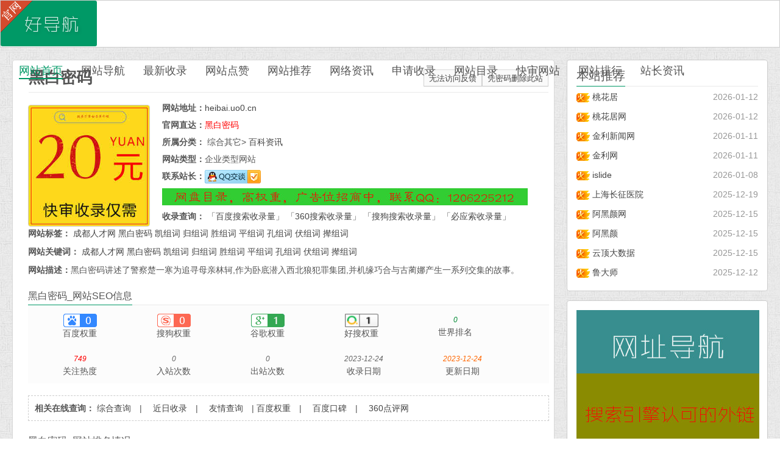

--- FILE ---
content_type: text/html; charset=utf-8
request_url: http://www.odir.cn/showinfo-132-884-0.html
body_size: 11675
content:
<!DOCTYPE HTML>
<html>
<head>
<meta charset="UTF-8">
<meta http-equiv="X-UA-Compatible" content="IE=11,IE=10,IE=9,IE=8">
<meta name="viewport" content="width=device-width, initial-scale=1.0, user-scalable=0, minimum-scale=1.0, maximum-scale=1.0">
<meta name="apple-mobile-web-app-title" content="网站目录_分类目录_网址大全_好导航网">
<meta http-equiv="Cache-Control" content="no-siteapp" />
<meta http-equiv="Cache-Control" content="no-transform" /> 
<link rel="stylesheet" type="text/css" href="http://www.odir.cn/e/extend/zhanzhang.css" />
<link rel="stylesheet" type="text/css" href="http://www.odir.cn/skin/odir/css/common.css" />
<script type="text/javascript" src="http://www.odir.cn/js/ajax.js"></script>
<title>黑白密码_heibai.uo0.cn_百科资讯_好导航</title>
<meta name="keywords" content="黑白密码,凯组词,归组词,胜组词,平组词,孔组词,伏组词,撵组词" />
<meta name="description" content="黑白密码讲述了警察楚一寒为追寻母亲林轲,作为卧底潜入西北狼犯罪集团,并机缘巧合与古蔺娜产生一系列交集的故事。 " />
<link rel="shortcut icon" href="http://www.odir.cn/favicon.ico">
<link rel="apple-touch-icon-precomposed" sizes="144x144" href="/skin/odir/images/icon-144x144.png">
<!--[if lt IE 9]><script src="/skin/odir/js/html5.js"></script><![endif]-->
</head>
<body class="single single-post single-format-standard">
<header class="header">
  <div class="oldsite"> <a href="/" target="_blank"> <img src="/img/old.gif" alt="网站分类目录" > </a> </div>
  <h1 class="logo"><a href="http://www.odir.cn/" title="网站目录">好导航网</a></h1>
  <ul class="nav">
    <li class="active"><a href="http://www.odir.cn/">网站首页</a></li>
    <li class=""><a href="/class/index.html">网站导航</a></li>
    <li class=""><a href="/new/">最新收录</a></li>
    <li class=""><a href="/zan/">网站点赞</a></li>
    <li class=""><a href="/tui/">网站推荐</a></li>
    <li class=""><a href="/listinfo-127-0.html">网络资讯</a></li>
    <li class=""><a href="http://www.odir.cn/zanzhu.html">申请收录</a></li>
    <li class=""><a href="/dir.php">网站目录</a></li>
    <li class=""><a href="/vip/">快审网站</a></li>
    <li class=""><a href="/hot/">网站排行</a></li>
    <li class=""><a href="http://www.odir.cn/news/">站长资讯</a></li>
  </ul>
</header>
<section class="container">
  <div class="content-wrap">
    <div class="content">
      <div id="relsite" class="clearfix">
        <div id="mainbox-left">
          <div id="siteinfo">
            <ul class="nav-tabs jp-nav-tabs">
              <header class="article-header1">
                <h1 class="article-title">
				黑白密码
				<!--<a href="http://heibai.uo0.cn" target="_blank" >黑白密码</a>-->
                                    <small class="pull-right1"><a href="/winston/delbypass/?classid=132&id=884" target="_blank">凭密码删除此站</a></small>
				  <small class="pull-right1"><a href="http://mail.qq.com/cgi-bin/qm_share?t=qm_mailme&email=1980098880@qq.com" target="_blank">无法访问反馈</a> </small></h1>
              </header>
            </ul>
            <div class="blank10"></div>
			<!--删除广告20170809-->
            <div class="clearfix params">
              <div class="blank10"></div>
              <a href="http://heibai.uo0.cn" target="_blank" onClick="clickout(884,132)"> 
			  <img class="imges" src="/img/neirong.jpg" alt="网站截图" width="200" height="200" align="top"> </a>
              <ul class="siteitem">
                <li><strong>网站地址：</strong><a href="https://support.qq.com/products/link-jump?jump=http://heibai.uo0.cn" target="_blank">heibai.uo0.cn</a></li>
				<li><strong>官网直达：</strong><a href="https://support.qq.com/products/link-jump?jump=http://heibai.uo0.cn" target="_blank"><font color="red">黑白密码</font></a></li>
                <li><strong>所属分类：</strong> 综合其它> <a href="http://www.odir.cn/listinfo-132-0.html " title="查看百科资讯中的全部文章" rel="category tag"> 百科资讯 </a> </li>
                <li><strong>网站类型：</strong>企业类型网站</li>
                <li><strong>联系站长：</strong><a href="http://wpa.qq.com/msgrd?V=3&uin=123456&Site=好导航&Menu=yes"><img src="http://www.odir.cn/images/qq.png"></a> </li>
				<li><a href="http://www.odir.cn/"><img src="http://www.odir.cn/img/60028.jpg" alt="广告位" width="600" height="28" /></a>
                <li><strong></strong> <strong>收录查询：</strong> 
				<a href="http://www.baidu.com/s?wd=site:heibai.uo0.cn" rel="nofollow" target=_blank onMouseOver="self.status='{#$web.web_name#}';return true;"> 「百度搜索收录量」</a> 
				<a href="http://www.so.com/s?q=site:heibai.uo0.cn" rel="nofollow" target=_blank onMouseOver="self.status='{#$web.web_name#}';return true;">「360搜索收录量」</a> 
				<a href="http://www.sogou.com/web?query=site:heibai.uo0.cn" rel="nofollow" target=_blank onMouseOver="self.status='{#$web.web_name#}';return true;">「搜狗搜索收录量」</a> 
				<a href="http://cn.bing.com/search?q=site:heibai.uo0.cn" rel="nofollow" target=_blank onMouseOver="self.status='{#$web.web_name#}';return true;">「必应索收录量」</a>
				</li>
              </ul>
              <p><strong>网站标签：</strong>
                                <span><a href="/tags-成都人才网-0.html">成都人才网</a></span>
                                <span><a href="/tags-黑白密码-0.html">黑白密码</a></span>
                                <span><a href="/tags-凯组词-0.html">凯组词</a></span>
                                <span><a href="/tags-归组词-0.html">归组词</a></span>
                                <span><a href="/tags-胜组词-0.html">胜组词</a></span>
                                <span><a href="/tags-平组词-0.html">平组词</a></span>
                                <span><a href="/tags-孔组词-0.html">孔组词</a></span>
                                <span><a href="/tags-伏组词-0.html">伏组词</a></span>
                                <span><a href="/tags-撵组词-0.html">撵组词</a></span>
                              </p>
              <p><strong>网站关键词：</strong>
                                <span><a href="https://support.qq.com/products/link-jump?jump=http://heibai.uo0.cn" target="_blank">成都人才网</a></span>
                                <span><a href="https://support.qq.com/products/link-jump?jump=http://heibai.uo0.cn" target="_blank">黑白密码</a></span>
                                <span><a href="https://support.qq.com/products/link-jump?jump=http://heibai.uo0.cn" target="_blank">凯组词</a></span>
                                <span><a href="https://support.qq.com/products/link-jump?jump=http://heibai.uo0.cn" target="_blank">归组词</a></span>
                                <span><a href="https://support.qq.com/products/link-jump?jump=http://heibai.uo0.cn" target="_blank">胜组词</a></span>
                                <span><a href="https://support.qq.com/products/link-jump?jump=http://heibai.uo0.cn" target="_blank">平组词</a></span>
                                <span><a href="https://support.qq.com/products/link-jump?jump=http://heibai.uo0.cn" target="_blank">孔组词</a></span>
                                <span><a href="https://support.qq.com/products/link-jump?jump=http://heibai.uo0.cn" target="_blank">伏组词</a></span>
                                <span><a href="https://support.qq.com/products/link-jump?jump=http://heibai.uo0.cn" target="_blank">撵组词</a></span>
                              </p>
              <p><strong>网站描述：</strong>黑白密码讲述了警察楚一寒为追寻母亲林轲,作为卧底潜入西北狼犯罪集团,并机缘巧合与古蔺娜产生一系列交集的故事。</p>
              <div class="blank10"></div>
              <h4 class="title"><strong>黑白密码_网站SEO信息</strong></h4>
              <ul class="wdata">
                <li><em style="color: #083;"><img src="/img/br/0.png" width="55" height="22" /></em>百度权重</li>
                <li class="line"><em style="color: #083;"><img src="/img/sr/0.png" width="55" height="22" /></em>搜狗权重</li>
				<li><em style="color: #083;"><img src="/img/pr/1.png" width="55" height="22" /></em>谷歌权重</li>
				<li><em style="color: #083;"><img src="/img/hr/1.gif" width="55" height="22" /></em>好搜权重</li>
                <li class="line"><em style="color: #083;">0</em>世界排名</li>
              </ul>
              <ul class="wdata">
                <li class="line"><em style="color: #f00;">
                  <script src=http://www.odir.cn/e/public/ViewClick/?classid=132&id=884&addclick=1></script>
                  </em>关注热度</li>
                <li class="line"><em>
                  <script src=http://www.odir.cn/e/public/ViewClick/?classid=132&id=884&down=9></script>
                  </em>入站次数</li>
                <li class="line"><em id="outclick">
                  <script src=http://www.odir.cn/e/public/ViewClick/?classid=132&id=884&down=8></script>
                  </em>出站次数</li>
                <li class="line"><em>
                  2023-12-24                  </em>收录日期</li>
                <li><em style="color: #f60;">
                  2023-12-24                  </em>更新日期</li>
              </ul>
              <div class="blank10"></div>
              <div class="blank10"></div>
              <div id="subcate" class="clearfix"><strong>相关在线查询：</strong> 
			  <a href="http://seo.chinaz.com/?host=heibai.uo0.cn" target="_blank">综合查询</a>　|　 
			  <a href="http://tool.chinaz.com/baidu/?wd=heibai.uo0.cn" target="_blank">近日收录</a>　|　 
			  <a href="http://check.links.cn/checklink.asp?weburl=heibai.uo0.cn" target="_blank">友情查询</a>　| 
			  <a href="http://mytool.chinaz.com/baidusort.aspx?host=heibai.uo0.cn" target="_blank">百度权重</a>　|　 
			  <a href="http://koubei.baidu.com/s/heibai.uo0.cn" target="_blank">百度口碑</a>　|　 
			  <a href="http://dianping.360.cn/impression/heibai.uo0.cn" target="_blank">360点评网</a> 
			  </div>
              <div class="blank10"></div>
              <div class="blank10"></div>
              <div>
                <h4 class="title"><strong>黑白密码_网站排名情况</strong></h4>
                <div class="blank10"></div>
                <table width="100%" cellpadding="0" cellspacing="0" >
                  <tr>
                    <td><div align="center"  class="STYLE1"><strong>黑白密码_网站排名趋势图</strong></div></td>
                    <td><div align="center"><span class="STYLE1"><strong>黑白密码站二维码</strong></span></div></td>
                  </tr>
                  <tr>
                    <td><span class="pic"><img src='http://www.odir.cn/img/alexa.jpg?heibai.uo0.cn' alt='alexa网站流量' width="400" height="158" class='p_1' onerror="this.style.display='none'"></span></td>
                    <td><table width="200" align="center">
                        <tr>
                          <td height="41" align="center" valign="top"><img src="/d/qrcode/QR_heibai_uo0_cn.png" width="150" height="150" alt="网站二维码"> </td>
                        </tr>
                      </table></td>
                  </tr>
                </table>
              </div>
              <div class="blank10"></div>
              <div class="blank10"></div>
              <div>
                <h4 class="title"><strong>黑白密码_网站价值评估说明</strong></h4>
                <div class="blank10"></div>
                <ul class="posts-xs">
                  <p>&nbsp;&nbsp;&nbsp;&nbsp;黑白密码于
                    2023-12-24                    发布于分类目录</a>网，并永久归类相关网址导航类别中，黑白密码(heibai.uo0.cn)只是硬性的分析 "黑白密码" 的网站价值及网站可信度，包括Alexa排名、流量估计、网站外链、域名年龄等。网站真正的价值在于它是否为社会的发展带来积极促进作用。"黑白密码" 的价值还取决于各种因素的综合分析，以网站的流量或收入多少来衡量站点价值当然不够准确。</p>
                  <p> &nbsp;&nbsp;&nbsp;&nbsp;唯一的办法是自己笔算网站的价值，这个估算不需要你雇佣任何人，掌握 "heibai.uo0.cn" 的所有数据资料将成为你估算的基础。本站提供的基础数据可为您能准确评估网站价值做参考。 </p>
                </ul>
              </div>
              <div class="blank10"></div>
              <div class="blank10"></div>
              <div>
                <h4 class="title"><strong>黑白密码_网站数据</strong><span class="right"><a href="http://seo.chinaz.com/?host=heibai.uo0.cn"><img src="/images/gengduo2.gif" alt="更多关键字"></a></span></h4>
                <div class="blank10"></div>
                网站暂未上好站排行榜，无法显示详细信息。              </div>
              <div class="blank10"></div>
              <div class="blank10"></div>
              <div>
                <h4 class="title"><strong>黑白密码_网站主要关键词</strong><span class="right">
				<a href="http://mytool.chinaz.com/baidusort.aspx?host=heibai.uo0.cn&sortType=0"><img src="/images/gengduo2.gif" alt="更多关键字"></a></span></h4>
                网站暂未上好站排行榜，无法显示详细信息。              </div>
            </div>
            <div class="blank10"></div>
            <div class="blank10"></div>
            <!--赞开始-->
            <div align="center">
			<a href="JavaScript:makeRequest('/e/public/digg/?classid=132&id=884&dotop=1&doajax=1&ajaxarea=diggnum','EchoReturnedText','GET','');" class="action action-like">
			<i class="glyphicon glyphicon-thumbs-up"></i>黑白密码 (<span id="diggnum">
              <script src=http://www.odir.cn/e/public/ViewClick/?classid=132&id=884&down=5></script>
              </span>)</a>
              <!--赞结束-->
            </div>
            <p class="post-copyright">此文由
              网站目录_分类目录_网址大全_好导航网              编辑！：<a href="http://www.odir.cn/">网站目录</a>&nbsp;>&nbsp;<a href="http://www.odir.cn/listinfo-19-0.html">综合其它</a>&nbsp;>&nbsp;<a href="http://www.odir.cn/listinfo-132-0.html">百科资讯</a> &raquo; <a href="http://www.odir.cn/showinfo-132-884-0.html">黑白密码</a></p>
            <nav class="article-nav"> <span class="article-nav-prev">上一篇<a href='http://www.odir.cn/showinfo-132-883-0.html'>乐游原</a></span> <span class="article-nav-next">下一篇<a href='http://www.odir.cn/showinfo-132-885-0.html'>小姨多鹤</a></span> </nav>
          </div>
        </div>
      </div>
      <div class="blank10"></div>
      <div class="ad">
        <script src=http://www.odir.cn/d/js/acmsd/thea11.js></script>
      </div>
      <div class="blank10"></div>
      <!--热门网站-->
      <div class="widget widget_ui_viewposts">
        <h3 class="title">
          <strong1><a href="/new/"  target="_blank">热门网站</a></strong1>
        </h3>
        <ul class="posts2-xs">
          <li><img src="/images/sprite_common.png" /> <a href="http://www.odir.cn/showinfo-13-2-0.html" title="第三导航网站目录,人性化网站分类目录,打造专业化网站目录收录平台,免费提交网址,人工编辑审核,第三导航网最大化优化您的网站信息,提交各大搜索引擎收录,第三网站目录为您的网站提高流量和权重值。 " alt="第三导航网" target="_blank">第三导航网</a></li><li><img src="/images/sprite_common.png" /> <a href="http://www.odir.cn/showinfo-13-3-0.html" title="第四导航网站目录,人性化网站分类目录,打造专业化网站目录收录平台,免费提交网址,人工编辑审核,第四导航网最大化优化您的网站信息,提交各大搜索引擎收录,第四网站目录为您的网站提高流量和权重值。 " alt="第四导航网" target="_blank">第四导航网</a></li><li><img src="/images/sprite_common.png" /> <a href="http://www.odir.cn/showinfo-13-5-0.html" title="第六导航网站目录,人性化网站分类目录,打造专业化网站目录收录平台,免费提交网址,人工编辑审核,第六导航网最大化优化您的网站信息,提交各大搜索引擎收录,第六网站目录为您的网站提高流量和权重值。 " alt="第六导航网" target="_blank">第六导航网</a></li><li><img src="/images/sprite_common.png" /> <a href="http://www.odir.cn/showinfo-13-9-0.html" title="网站目录为站长和互联网用户提供优秀网站分类目录查询和网站外联检索服务,免费网站提交收录正规网站,网站排名,分类目录外链,网站推广服务,专注于为站长的网站提高流量和权重值。" alt="第十导航网" target="_blank">第十导航网</a></li><li><img src="/images/sprite_common.png" /> <a href="http://www.odir.cn/showinfo-13-4-0.html" title="第五网站目录,人性化网站分类目录,打造专业化网站目录收录平台,免费提交网址,人工编辑审核,第五导航网最大化优化您的网站信息,提交各大搜索引擎收录,第五网站目录为您的网站提高流量和权重值。 " alt="第五导航网" target="_blank">第五导航网</a></li><li><img src="/images/sprite_common.png" /> <a href="http://www.odir.cn/showinfo-13-6-0.html" title="第七导航网站目录,人性化网站分类目录,打造专业化网站目录收录平台,免费提交网址,人工编辑审核,第七导航网最大化优化您的网站信息,提交各大搜索引擎收录,第七网站目录为您的网站提高流量和权重值。 " alt="第七导航网" target="_blank">第七导航网</a></li><li><img src="/images/sprite_common.png" /> <a href="http://www.odir.cn/showinfo-13-7-0.html" title="第八导航网站目录,人性化网站分类目录,打造专业化网站目录收录平台,免费提交网址,人工编辑审核,第八导航网最大化优化您的网站信息,提交各大搜索引擎收录,第八网站目录为您的网站提高流量和权重值。 " alt="第八导航网" target="_blank">第八导航网</a></li><li><img src="/images/sprite_common.png" /> <a href="http://www.odir.cn/showinfo-13-8-0.html" title="第九导航网站目录,人性化网站分类目录,打造专业化网站目录收录平台,免费提交网址,人工编辑审核,第九导航网最大化优化您的网站信息,提交各大搜索引擎收录,第九网站目录为您的网站提高流量和权重值。 " alt="第九导航网" target="_blank">第九导航网</a></li><li><img src="/images/sprite_common.png" /> <a href="http://www.odir.cn/showinfo-91-2396-0.html" title="上海蓝蝎网络科技,长沙网站设计网站开发,二十年网站建设经验,专业网站定制开发,满足不同网站需求,蓝蝎网络专注长沙网站建设,长沙网站优化,长沙网站制作,网络营销,托管的新锐策划网络优化机构,baidu,google优化,长沙网站设计更专业。" alt="长沙网页设计" target="_blank">长沙网页设计</a></li><li><img src="/images/sprite_common.png" /> <a href="http://www.odir.cn/showinfo-50-238-0.html" title="文叔叔传文件,找文叔叔,永不限速,文叔叔,免费空间40GB,一款永不限速的云存储产品。传文件,收文件,网盘,还支持历史记录等高级功能。" alt="文叔叔" target="_blank">文叔叔</a></li><li><img src="/images/sprite_common.png" /> <a href="http://www.odir.cn/showinfo-14-46-0.html" title="好导航网站目录人性化中文网站分类目录,打造专业化网站目录收录平台,免费提交网址大全,人工编辑审核,最大化优化网站排名信息,好导航为您的网站提高流量和权重值! " alt="好导航网" target="_blank">好导航网</a></li><li><img src="/images/sprite_common.png" /> <a href="http://www.odir.cn/showinfo-21-356-0.html" title="秀米是一款专用于微信平台公众号的文章编辑工具,秀米编辑器拥有很多原创模板素材,排版风格也很多样化,个性化。秀米编辑器可以设计出专属风格文章排版。秀米编辑器还内置了秀制作及图文排版两种制作模式,页面模板及组件更丰富多样化。" alt="秀米官网" target="_blank">秀米官网</a></li><li><img src="/images/sprite_common.png" /> <a href="http://www.odir.cn/showinfo-13-28-0.html" title="我爱导航网站目录,人性化网站分类目录,打造专业化网站目录收录平台,免费提交网址分类,人工编辑审核,爱导航网站目录最大化优化您的网站信息,提交各大搜索引擎收录.我爱导航网站目录为您的网站提高流量和权重值。 " alt="我爱导航官网" target="_blank">我爱导航官网</a></li><li><img src="/images/sprite_common.png" /> <a href="http://www.odir.cn/showinfo-23-17-0.html" title="情感说说抖音文案网,感情说说是一个精美正能量的句子分享网站,早安心语每日清晨分享抖音文案,微信朋友圈,微博的优美句子分享平台,每天清晨,每天一条正能量句子,干净的早安心语,晚安说说,唯美舒心,你肯定喜欢。" alt="感情说说" target="_blank">感情说说</a></li><li><img src="/images/sprite_common.png" /> <a href="http://www.odir.cn/showinfo-23-16-0.html" title="葱条抖音文案网,葱条是一个精美正能量的句子分享网站,早安心语每日清晨分享抖音文案,微信朋友圈,微博的优美句子分享平台,每天清晨,每天一条正能量句子,干净的早安心语,晚安说说,唯美舒心,你肯定喜欢。" alt="葱条" target="_blank">葱条</a></li><li><img src="/images/sprite_common.png" /> <a href="http://www.odir.cn/showinfo-57-557-0.html" title="画涯是一款可以让你欲罢不能的免费漫画神器。画涯致力于为用户提供海量优质的国内外高清免费漫画,以及小说,影评,短漫等当下热门内容。" alt="画涯" target="_blank">画涯</a></li><li><img src="/images/sprite_common.png" /> <a href="http://www.odir.cn/showinfo-57-1102-0.html" title="新世界动漫网为您提供国内外各种好看的动漫在线观看,每日推荐热门的国产日本动漫,新番漫画,动画片,新世界动漫网这里汇集了众多原创国漫,动画作品,是一个追求卓越的动漫网站。" alt="新世界动漫网" target="_blank">新世界动漫网</a></li><li><img src="/images/sprite_common.png" /> <a href="http://www.odir.cn/showinfo-14-42-0.html" title="快导航网站目录,中文网站分类大全,快导航打造专业化网站分类目录收录平台,免费提交网址,人工网站收录审核,最大化优化您的网站信息,网站目录搜索引擎白名单优质外链,快导航网站目录为您的网站提高流量和权重。 " alt="快导航" target="_blank">快导航</a></li><li><img src="/images/sprite_common.png" /> <a href="http://www.odir.cn/showinfo-121-1310-0.html" title="好分数关注成绩,更关注提升,是超4500万学生的智慧学习方式,好分数平台依托学校的考试及诊断数据帮助学生精准定位学习薄弱,从学,练,测三个维度找到学习方法,学会自主学习,做到考后有提升,实现持续进步。" alt="好分数" target="_blank">好分数</a></li><li><img src="/images/sprite_common.png" /> <a href="http://www.odir.cn/showinfo-23-57-0.html" title="豆芽网抖音文案网,豆芽网是一个精美正能量句子分享网站,早安心语每日清晨分享抖音文案,热门资讯,微信朋友圈,微博文案的优美句子分享平台,每天清晨,每天一条正能量句子,干净的早安心语,晚安说说,唯美舒心,你肯定喜欢。" alt="豆芽网" target="_blank">豆芽网</a></li><li><img src="/images/sprite_common.png" /> <a href="http://www.odir.cn/showinfo-63-1118-0.html" title="星陨计划是一款画面十分精彩的卡牌游戏,里面有很多漂亮的二次元美少女角色,玩家在参与战斗的时候可以随机抽取卡牌,让美少女角色们都可以发挥出自己最强大的力量,这些角色还可以随机搭配成非常强大的战队,在冒险的道路上可以成为彼此的伙伴。" alt="星陨计划" target="_blank">星陨计划</a></li><li><img src="/images/sprite_common.png" /> <a href="http://www.odir.cn/showinfo-23-19-0.html" title="上海蓝蝎网络科技有限公司,专注医疗网络营销，托管的新锐策划网络营销机构，专注微信营销外包，新媒体营销，有态度的医疗网络营销团队！" alt="蓝蝎网络" target="_blank">蓝蝎网络</a></li><li><img src="/images/sprite_common.png" /> <a href="http://www.odir.cn/showinfo-14-43-0.html" title="好导航网站目录,中文网站分类大全,好导航打造专业化网站分类目录收录平台,免费提交网址,人工网站收录审核,最大化优化您的网站信息,网站目录搜索引擎白名单优质外链,好导航网站目录为您的网站提高流量和权重。 " alt="好导航" target="_blank">好导航</a></li><li><img src="/images/sprite_common.png" /> <a href="http://www.odir.cn/showinfo-23-23-0.html" title="昆山新都网是昆山市千灯镇的新锐地方门户信息网站,昆山千灯最新发生的新闻大事要事,昆山论坛,昆山今日头条信息等,千灯古镇最新新闻资讯爆料,昆山信息港,有态度的昆山自媒体门户网!" alt="新都网" target="_blank">新都网</a></li><li><img src="/images/sprite_common.png" /> <a href="http://www.odir.cn/showinfo-23-18-0.html" title="情感说说抖音文案网,情感说说是一个精美正能量的句子分享网站,早安心语每日清晨分享抖音文案,微信朋友圈,微博的优美句子分享平台,每天清晨,每天一条正能量句子,干净的早安心语,晚安说说,唯美舒心,你肯定喜欢。" alt="情感说说" target="_blank">情感说说</a></li><li><img src="/images/sprite_common.png" /> <a href="http://www.odir.cn/showinfo-23-15-0.html" title="正能量句子抖音文案网,是一个精美正能量句子分享网站,早安心语每日清晨分享抖音文案,微信朋友圈,微博的优美句子分享平台,每天清晨,每天一条正能量句子,干净的早安心语,晚安说说,唯美舒心,你肯定喜欢。" alt="正能量句子" target="_blank">正能量句子</a></li><li><img src="/images/sprite_common.png" /> <a href="http://www.odir.cn/showinfo-23-14-0.html" title="零角度抖音文案网,零角度是一个精美正能量的句子分享网站,早安心语每日清晨分享抖音文案,微信朋友圈,微博的优美句子分享平台,每天清晨,每天一条正能量句子,干净的早安心语,晚安说说,唯美舒心,你肯定喜欢。" alt="零角度" target="_blank">零角度</a></li><li><img src="/images/sprite_common.png" /> <a href="http://www.odir.cn/showinfo-13-26-0.html" title="我爱导航网站目录,人性化网站分类目录,打造专业化网站目录收录平台,免费提交网址分类,人工编辑审核,爱导航网站目录最大化优化您的网站信息,提交各大搜索引擎收录.我爱导航网站目录为您的网站提高流量和权重值。 " alt="我爱导航网" target="_blank">我爱导航网</a></li><li><img src="/images/sprite_common.png" /> <a href="http://www.odir.cn/showinfo-14-45-0.html" title="哥导航网站目录,人性化中文网站分类目录,打造专业化网站收录平台,免费提交网站,人工编辑审核,优化网站排名信息,网站目录提交,推荐哥导航网。 " alt="哥导航" target="_blank">哥导航</a></li><li><img src="/images/sprite_common.png" /> <a href="http://www.odir.cn/showinfo-23-52-0.html" title="词句网抖音文案网,词句网是一个精美正能量句子分享网站,早安心语每日清晨分享抖音文案,热门资讯,微信朋友圈,微博文案的优美句子分享平台,每天清晨,每天一条正能量句子,干净的早安心语,晚安说说,唯美舒心,你肯定喜欢。" alt="词句网" target="_blank">词句网</a></li><li><img src="/images/sprite_common.png" /> <a href="http://www.odir.cn/showinfo-23-56-0.html" title="银杏叶抖音文案网,银杏叶是一个精美正能量句子分享网站,早安心语每日清晨分享抖音文案,热门资讯,微信朋友圈,微博文案的优美句子分享平台,每天清晨,每天一条正能量句子,干净的早安心语,晚安说说,唯美舒心,你肯定喜欢。" alt="银杏叶" target="_blank">银杏叶</a></li><li><img src="/images/sprite_common.png" /> <a href="http://www.odir.cn/showinfo-59-2235-0.html" title="戏里戏外,青梅好甜是早已命定的安排,作者烤鱼猫,以山东临沂山区百年戏剧世家为原型长日光阴,水边之夜,戏里戏外,岁月斗转星移,生出多少悲欢离合,烤鱼猫水边之夜演绎无数人间故事。" alt="烤鱼猫" target="_blank">烤鱼猫</a></li><li><img src="/images/sprite_common.png" /> <a href="http://www.odir.cn/showinfo-13-39-0.html" title="星星网站目录为站长和互联网用户提供优秀网站目录查询和分类目录检索服务,星星目录免费收录正规网站,网站排名,分类目录外链,网站推广服务,星星网专注于为站长的网站提高流量和权重值。 " alt="星星网" target="_blank">星星网</a></li><li><img src="/images/sprite_common.png" /> <a href="http://www.odir.cn/showinfo-13-36-0.html" title="网站目录属于搜索引擎特殊的一种网站外链形式,特殊算法,本站免费收录各行业优秀网站,人工编辑审核,优化您的网站外链信息,提交各大搜索引擎收录,网站分类目录为您的网站提高流量和权重值。 " alt="免费外链" target="_blank">免费外链</a></li><li><img src="/images/sprite_common.png" /> <a href="http://www.odir.cn/showinfo-13-27-0.html" title="我爱导航网站目录,人性化网站分类目录,打造专业化网站目录收录平台,免费提交网址分类,人工编辑审核,爱导航网站目录最大化优化您的网站信息,提交各大搜索引擎收录.我爱导航网站目录为您的网站提高流量和权重值。 " alt="我爱导航" target="_blank">我爱导航</a></li><li><img src="/images/sprite_common.png" /> <a href="http://www.odir.cn/showinfo-23-48-0.html" title="只是一个吻抖音文案网,只是一个吻是一个精美正能量句子分享网站,早安心语每日清晨分享抖音文案,热门资讯,微信朋友圈,微博文案的优美句子分享平台,每天清晨,每天一条正能量句子,干净的早安心语,晚安说说,唯美舒心,你肯定喜欢。" alt="只是一个吻" target="_blank">只是一个吻</a></li><li><img src="/images/sprite_common.png" /> <a href="http://www.odir.cn/showinfo-23-21-0.html" title="都不清楚抖音文案网,都不清楚是一个精美正能量的句子分享网站,是每日清晨分享抖音文案,微信朋友圈,微博的优美句子分享平台,每天清晨,每天一条正能量句子,干净的早安心语,晚安说说,唯美舒心,你肯定喜欢。" alt="都不清楚" target="_blank">都不清楚</a></li><li><img src="/images/sprite_common.png" /> <a href="http://www.odir.cn/showinfo-23-58-0.html" title="大水缸抖音文案网,大水缸是一个精美正能量句子分享网站,早安心语每日清晨分享抖音文案,热门资讯,微信朋友圈,微博文案的优美句子分享平台,每天清晨,每天一条正能量句子,干净的早安心语,晚安说说,唯美舒心,你肯定喜欢。" alt="大水缸" target="_blank">大水缸</a></li><li><img src="/images/sprite_common.png" /> <a href="http://www.odir.cn/showinfo-13-35-0.html" title="网站目录属于搜索引擎特殊的一种网站外链形式,特殊算法,本站免费收录各行业优秀网站,人工编辑审核,优化您的网站外链信息,提交各大搜索引擎收录,网站分类目录为您的网站提高流量和权重值。 " alt="优质外链" target="_blank">优质外链</a></li><li><img src="/images/sprite_common.png" /> <a href="http://www.odir.cn/showinfo-13-33-0.html" title="网站目录属于搜索引擎特殊的一种网站外链形式,特殊算法,本站免费收录各行业优秀网站,人工编辑审核,优化您的网站外链信息,提交各大搜索引擎收录,网站分类目录为您的网站提高流量和权重值。 " alt="网站优化" target="_blank">网站优化</a></li><li><img src="/images/sprite_common.png" /> <a href="http://www.odir.cn/showinfo-14-37-0.html" title="石导航网站目录,人性化网站分类目录,打造专业化网站目录收录平台,免费提交网址,人工编辑审核,石导航网最大化优化您的网站信息,提交各大搜索引擎收录,石头导航网站目录为您的网站提高流量和权重值。" alt="石导航" target="_blank">石导航</a></li><li><img src="/images/sprite_common.png" /> <a href="http://www.odir.cn/showinfo-23-63-0.html" title="黑色抖音文案网,黑色网是一个精美文案句子分享网站,早安心语每日清晨分享抖音文案,热门资讯,微信朋友圈,微博文案的优美句子分享平台,黑色网每天清晨,每天一条正能量句子,干净的早安心语,晚安说说,唯美舒心,你肯定喜欢。" alt="黑色网" target="_blank">黑色网</a></li><li><img src="/images/sprite_common.png" /> <a href="http://www.odir.cn/showinfo-50-239-0.html" title="文叔叔传文件,找文叔叔,永不限速,文叔叔,免费空间40GB,一款永不限速的云存储产品。传文件,收文件,网盘,还支持历史记录等高级功能。" alt="文书书" target="_blank">文书书</a></li><li><img src="/images/sprite_common.png" /> <a href="http://www.odir.cn/showinfo-13-30-0.html" title="网站目录属于搜索引擎特殊的一种网站外链形式,特殊算法,本站免费收录各行业优秀网站,人工编辑审核,优化您的网站外链信息,提交各大搜索引擎收录,网站分类目录为您的网站提高流量和权重值。 " alt="网站收录" target="_blank">网站收录</a></li><li><img src="/images/sprite_common.png" /> <a href="http://www.odir.cn/showinfo-23-59-0.html" title="江山句子抖音文案网,江山句子是一个精美正能量的句子分享网站,早安心语每日清晨分享抖音文案,微信朋友圈,微博的优美句子分享平台,每天清晨,每天一条正能量句子,干净的早安心语,晚安说说,唯美舒心,你肯定喜欢。" alt="江山网" target="_blank">江山网</a></li>        </ul>
      </div>
    </div>
  </div>
  <aside class="sidebar">
    <!--  <div class="widget widget_ui_ad">
      <div class="item"><script src=http://www.odir.cn/d/js/acmsd/thea4.js></script></div>
    </div> -->
    </div>
    </div>
    <div class="widget widget_ui_posts">
      <h3 class="title"><strong>本站推荐</strong></h3>
      <ul class="posts-xs">
        <li><a href="http://www.odir.cn/showinfo-116-2700-0.html" target="_blank" title="桃花居组词网,在线组词收录词语近三十六万条,词语查询提供在线组词近义词,反义词,名词,动词,形容词,副词等多音字组词诸多词语查询,桃花居组词网还有热门词语,热门组词以及成语组词,成语解释,成语拼音,注音,繁体等内容。" alt="桃花居标题"> 
<img src="/img/huo.gif" width="22" height="15">
桃花居<span class="right"> 2026-01-12</span></a></li><li><a href="http://www.odir.cn/showinfo-116-2699-0.html" target="_blank" title="桃花居组词网,在线组词收录词语近三十六万条,词语查询提供在线组词近义词,反义词,名词,动词,形容词,副词等多音字组词诸多词语查询,桃花居组词网还有热门词语,热门组词以及成语组词,成语解释,成语拼音,注音,繁体等内容。" alt="桃花居网标题"> 
<img src="/img/huo.gif" width="22" height="15">
桃花居网<span class="right"> 2026-01-12</span></a></li><li><a href="http://www.odir.cn/showinfo-23-2698-0.html" target="_blank" title="金利网是金利地区的新锐地方门户新闻网站,金利最新发生的新闻大事要事,金利今日头条信息等,金利论坛,金利新闻等最新新闻资讯爆料,尽在金利网官网,金利网,有态度的金利自媒体门户网。" alt="金利新闻网标题"> 
<img src="/img/huo.gif" width="22" height="15">
金利新闻网<span class="right"> 2026-01-11</span></a></li><li><a href="http://www.odir.cn/showinfo-23-2697-0.html" target="_blank" title="金利网是金利地区的新锐地方门户新闻网站,金利最新发生的新闻大事要事,金利今日头条信息等,金利论坛,金利新闻等最新新闻资讯爆料,尽在金利网官网,金利网,有态度的金利自媒体门户网。" alt="金利网标题"> 
<img src="/img/huo.gif" width="22" height="15">
金利网<span class="right"> 2026-01-11</span></a></li><li><a href="http://www.odir.cn/showinfo-120-2693-0.html" target="_blank" title="islide是什么意思,islide的用法举例,单词islide的音标发音说明,islide是什么词词性,islide中文解释。" alt="islide标题"> 
<img src="/img/huo.gif" width="22" height="15">
islide<span class="right"> 2026-01-08</span></a></li><li><a href="http://www.odir.cn/showinfo-82-2631-0.html" target="_blank" title="海军军医大学长征医院是一所集医疗,教学,科研为一体的综合性三级甲等医院,医院具有骨科,神经外科,肾内科,泌尿外科,整形外科,急救科等六大传统优势学科,全院人员始终履行姓军为战,姓军为兵历史使命,牢记救死扶伤,上海长征医院服务军民宗旨和立德惟长,技卓以征院训,大力弘扬艰苦奋斗,爱民奉献,团结和谐,勇创一流的长征精神。" alt="上海长征医院标题"> 
<img src="/img/huo.gif" width="22" height="15">
上海长征医院<span class="right"> 2025-12-19</span></a></li><li><a href="http://www.odir.cn/showinfo-57-2627-0.html" target="_blank" title="阿黑颜源于日本二次元文化领域,因动漫爱好者群体传播,阿黑颜是指通过翻白眼,张嘴,吐舌等面部动作表现陶醉很迷离失神状态的颜艺表情,阿黑颜多用于表现女性角色在特定情况下的失神颜艺。" alt="阿黑颜网标题"> 
<img src="/img/huo.gif" width="22" height="15">
阿黑颜网<span class="right"> 2025-12-15</span></a></li><li><a href="http://www.odir.cn/showinfo-57-2626-0.html" target="_blank" title="阿黑颜源于日本二次元文化领域,因动漫爱好者群体传播,阿黑颜是指通过翻白眼,张嘴,吐舌等面部动作表现陶醉很迷离失神状态的颜艺表情,阿黑颜多用于表现女性角色在特定情况下的失神颜艺。" alt="阿黑颜标题"> 
<img src="/img/huo.gif" width="22" height="15">
阿黑颜<span class="right"> 2025-12-15</span></a></li><li><a href="http://www.odir.cn/showinfo-84-2625-0.html" target="_blank" title="云顶大数据是当前深受云顶之弈玩家喜爱的一站式数据分析平台,云顶大数据致力于为玩家提供精准的游戏数据、实用的阵容推荐以及全面的装备搭配指南。不论是新手入门,还是高端玩家寻找最优解,这个平台都能提供丰富的参考资料,帮助用户在每一场对局中做出明智决策。" alt="云顶大数据标题"> 
<img src="/img/huo.gif" width="22" height="15">
云顶大数据<span class="right"> 2025-12-15</span></a></li><li><a href="http://www.odir.cn/showinfo-129-2611-0.html" target="_blank" title="鲁大师是国内一款知名免费系统工具软件,免费提供硬件真伪辨别,电脑稳定保障,系统性能提升,鲁大师官网拥有硬件检测,硬件测试,系统优化,节能降温,驱动安装,驱动升级,电脑检测,性能测试,实时温度检测,电池保护,电脑保护,驱动升级,手机评测等功能。" alt="鲁大师标题"> 
<img src="/img/huo.gif" width="22" height="15">
鲁大师<span class="right"> 2025-12-12</span></a></li>      </ul>
    </div>
    <div class="widget widget_ui_posts"> <a href="/"><img src="http://www.odir.cn/img/300250.jpg" alt="广告位" width="300" height="250" /></a> </div>
        <div class="widget widget_ui_posts">
      <h3 class="title"><strong>快审站点</strong></h3>
      <ul class="posts-xs">
         <a href="http://www.odir.cn/showinfo-116-2700-0.html" target="_blank" title=" 桃花居组词网,在线组词收录词语近三十六万条,词语查询提供在线组词近义词,反义词,名词,动词,形容词,副词等多音字组词诸多词语查询,桃花居组词网还有热门词语,热门组词以及成语组词,成语解释,成语拼音,注音,繁体等内容。" ><img alt="快审网站" src="/img/f.gif" >&nbsp;
        桃花居        <span class="right">
        企业类型网站        </span></a>  <a href="http://www.odir.cn/showinfo-116-2699-0.html" target="_blank" title=" 桃花居组词网,在线组词收录词语近三十六万条,词语查询提供在线组词近义词,反义词,名词,动词,形容词,副词等多音字组词诸多词语查询,桃花居组词网还有热门词语,热门组词以及成语组词,成语解释,成语拼音,注音,繁体等内容。" ><img alt="快审网站" src="/img/f.gif" >&nbsp;
        桃花居网        <span class="right">
        企业类型网站        </span></a>  <a href="http://www.odir.cn/showinfo-23-2697-0.html" target="_blank" title=" 金利网是金利地区的新锐地方门户新闻网站,金利最新发生的新闻大事要事,金利今日头条信息等,金利论坛,金利新闻等最新新闻资讯爆料,尽在金利网官网,金利网,有态度的金利自媒体门户网。" ><img alt="快审网站" src="/img/f.gif" >&nbsp;
        金利网        <span class="right">
        企业类型网站        </span></a>  <a href="http://www.odir.cn/showinfo-120-2693-0.html" target="_blank" title=" islide是什么意思,islide的用法举例,单词islide的音标发音说明,islide是什么词词性,islide中文解释。" ><img alt="快审网站" src="/img/f.gif" >&nbsp;
        islide        <span class="right">
        个人类型网站        </span></a>  <a href="http://www.odir.cn/showinfo-82-2631-0.html" target="_blank" title=" 海军军医大学长征医院是一所集医疗,教学,科研为一体的综合性三级甲等医院,医院具有骨科,神经外科,肾内科,泌尿外科,整形外科,急救科等六大传统优势学科,全院人员始终履行姓军为战,姓军为兵历史使命,牢记救死扶伤,上海长征医院服务军民宗旨和立德惟长,技卓以征院训,大力弘扬艰苦奋斗,爱民奉献,团结和谐,勇创一流的长征精神。" ><img alt="快审网站" src="/img/f.gif" >&nbsp;
        上海长征医院        <span class="right">
        企业类型网站        </span></a>  <a href="http://www.odir.cn/showinfo-57-2626-0.html" target="_blank" title=" 阿黑颜源于日本二次元文化领域,因动漫爱好者群体传播,阿黑颜是指通过翻白眼,张嘴,吐舌等面部动作表现陶醉很迷离失神状态的颜艺表情,阿黑颜多用于表现女性角色在特定情况下的失神颜艺。" ><img alt="快审网站" src="/img/f.gif" >&nbsp;
        阿黑颜        <span class="right">
        企业类型网站        </span></a>  <a href="http://www.odir.cn/showinfo-84-2625-0.html" target="_blank" title=" 云顶大数据是当前深受云顶之弈玩家喜爱的一站式数据分析平台,云顶大数据致力于为玩家提供精准的游戏数据、实用的阵容推荐以及全面的装备搭配指南。不论是新手入门,还是高端玩家寻找最优解,这个平台都能提供丰富的参考资料,帮助用户在每一场对局中做出明智决策。" ><img alt="快审网站" src="/img/f.gif" >&nbsp;
        云顶大数据        <span class="right">
        企业类型网站        </span></a>  <a href="http://www.odir.cn/showinfo-129-2611-0.html" target="_blank" title=" 鲁大师是国内一款知名免费系统工具软件,免费提供硬件真伪辨别,电脑稳定保障,系统性能提升,鲁大师官网拥有硬件检测,硬件测试,系统优化,节能降温,驱动安装,驱动升级,电脑检测,性能测试,实时温度检测,电池保护,电脑保护,驱动升级,手机评测等功能。" ><img alt="快审网站" src="/img/f.gif" >&nbsp;
        鲁大师        <span class="right">
        企业类型网站        </span></a>  <a href="http://www.odir.cn/showinfo-84-2582-0.html" target="_blank" title=" 华测导航是一家专注地理空间信息,北斗高精度,提供GPS RTK测量接收机,激光雷达,精准农业,数字施工,GIS数据采集,形变监测,无人机航测,三维扫描,海洋测绘,光电仪器,全站仪等设备及方案的供应商华测导航官网。" ><img alt="快审网站" src="/img/f.gif" >&nbsp;
        华测导航官网        <span class="right">
        企业类型网站        </span></a>  <a href="http://www.odir.cn/showinfo-84-2583-0.html" target="_blank" title=" 华测导航是一家专注地理空间信息,北斗高精度,提供GPS RTK测量接收机,激光雷达,精准农业,数字施工,GIS数据采集,形变监测,无人机航测,三维扫描,海洋测绘,光电仪器,全站仪等设备及方案的供应商华测导航官网。" ><img alt="快审网站" src="/img/f.gif" >&nbsp;
        华测导航        <span class="right">
        企业类型网站        </span></a>       </ul>
    </div>
    <div class="widget widget_ui_viewposts">
      <h3 class="title"><strong>最新点入</strong></h3>
      <ul class="posts-xs">
                <li><a href="http://www.odir.cn/showinfo-14-46-0.html" title=" 好导航网站目录人性化中文网站分类目录,打造专业化网站目录收录平台,免费提交网址大全,人工编辑审核,最大化优化网站排名信息,好导航为您的网站提高流量和权重值! "> <img alt="好导航网最新点入分类目录网图标" src="/img/054.gif" width="15" height="11">&nbsp;
          好导航网          <span class="right">
          www.odir.cn          </span></a></li>
                <li><a href="http://www.odir.cn/showinfo-23-16-0.html" title=" 葱条抖音文案网,葱条是一个精美正能量的句子分享网站,早安心语每日清晨分享抖音文案,微信朋友圈,微博的优美句子分享平台,每天清晨,每天一条正能量句子,干净的早安心语,晚安说说,唯美舒心,你肯定喜欢。"> <img alt="葱条最新点入分类目录网图标" src="/img/054.gif" width="15" height="11">&nbsp;
          葱条          <span class="right">
          www.congtiao.cn          </span></a></li>
                <li><a href="http://www.odir.cn/showinfo-13-2-0.html" title=" 第三导航网站目录,人性化网站分类目录,打造专业化网站目录收录平台,免费提交网址,人工编辑审核,第三导航网最大化优化您的网站信息,提交各大搜索引擎收录,第三网站目录为您的网站提高流量和权重值。 "> <img alt="第三导航网最新点入分类目录网图标" src="/img/054.gif" width="15" height="11">&nbsp;
          第三导航网          <span class="right">
          www.3dir.cn          </span></a></li>
                <li><a href="http://www.odir.cn/showinfo-13-3-0.html" title=" 第四导航网站目录,人性化网站分类目录,打造专业化网站目录收录平台,免费提交网址,人工编辑审核,第四导航网最大化优化您的网站信息,提交各大搜索引擎收录,第四网站目录为您的网站提高流量和权重值。 "> <img alt="第四导航网最新点入分类目录网图标" src="/img/054.gif" width="15" height="11">&nbsp;
          第四导航网          <span class="right">
          www.4dir.cn          </span></a></li>
                <li><a href="http://www.odir.cn/showinfo-13-4-0.html" title=" 第五网站目录,人性化网站分类目录,打造专业化网站目录收录平台,免费提交网址,人工编辑审核,第五导航网最大化优化您的网站信息,提交各大搜索引擎收录,第五网站目录为您的网站提高流量和权重值。 "> <img alt="第五导航网最新点入分类目录网图标" src="/img/054.gif" width="15" height="11">&nbsp;
          第五导航网          <span class="right">
          www.5dir.cn          </span></a></li>
                <li><a href="http://www.odir.cn/showinfo-13-5-0.html" title=" 第六导航网站目录,人性化网站分类目录,打造专业化网站目录收录平台,免费提交网址,人工编辑审核,第六导航网最大化优化您的网站信息,提交各大搜索引擎收录,第六网站目录为您的网站提高流量和权重值。 "> <img alt="第六导航网最新点入分类目录网图标" src="/img/054.gif" width="15" height="11">&nbsp;
          第六导航网          <span class="right">
          www.6dir.cn          </span></a></li>
                <li><a href="http://www.odir.cn/showinfo-13-6-0.html" title=" 第七导航网站目录,人性化网站分类目录,打造专业化网站目录收录平台,免费提交网址,人工编辑审核,第七导航网最大化优化您的网站信息,提交各大搜索引擎收录,第七网站目录为您的网站提高流量和权重值。 "> <img alt="第七导航网最新点入分类目录网图标" src="/img/054.gif" width="15" height="11">&nbsp;
          第七导航网          <span class="right">
          www.7dir.cn          </span></a></li>
                <li><a href="http://www.odir.cn/showinfo-13-7-0.html" title=" 第八导航网站目录,人性化网站分类目录,打造专业化网站目录收录平台,免费提交网址,人工编辑审核,第八导航网最大化优化您的网站信息,提交各大搜索引擎收录,第八网站目录为您的网站提高流量和权重值。 "> <img alt="第八导航网最新点入分类目录网图标" src="/img/054.gif" width="15" height="11">&nbsp;
          第八导航网          <span class="right">
          www.8dir.cn          </span></a></li>
              </ul>
    </div>
    <div class="widget widget_ui_viewposts">
      <h3 class="title"><strong>随机站点</strong></h3>
      <ul class="posts-xs">
        <li><a href="http://www.odir.cn/showinfo-92-1761-0.html" target="_blank" title="UO提供番禺网站建设,网站制作,微信小程序,微商城,网站开发制作,致力于番禺企业网站建设与公司网站制作,10余年的网站开发和建站经验,助力番禺信息化建设,做网站用番禺网站建设建站系统,番禺网站建设专业从事网站建设,网站设计,网络推广,软件开发等多项业务,番禺网站制作为番禺大中小企业提供网站建设,推广,优化服务,价格明细,效果显著,随着互联网的普及和发展,网站建设已经成为了很多企业和机构的重要任务。" alt="番禺网站建设标题"> 
<img src="/img/huo.gif" width="22" height="15">
番禺网站建设<span class="right"> 2024-04-22</span></a></li><li><a href="http://www.odir.cn/showinfo-55-2138-0.html" target="_blank" title="灵山景区位于北京市门头沟的西北部,是北京的第一高峰,北京的屋脊,北接河北的涿鹿县,西与龙门森林公园毗邻,东与龙门涧景区相连,南与109国道相通。由于海拔高度所致,使灵山在方圆25平方公里范围内形成北京地区集断层山,褶皱山奇峰峻峭,花卉无限的风光为一体的自然风景区。" alt="灵山景区标题"> 
<img src="/img/huo.gif" width="22" height="15">
灵山景区<span class="right"> 2024-09-17</span></a></li><li><a href="http://www.odir.cn/showinfo-122-351-0.html" target="_blank" title="应届生求职网是中国领先的大学生求职网站,为应届毕业生提供大量校园招聘信息,兼职实习招聘信息以及校园宣讲会和校园招聘会信息,地区覆盖上海,北京,广州,深圳,武汉,南京,天津,成都等热门城市。" alt="应届生求职网标题"> 
<img src="/img/huo.gif" width="22" height="15">
应届生求职网<span class="right"> 2024-01-23</span></a></li><li><a href="http://www.odir.cn/showinfo-63-1407-0.html" target="_blank" title="雪人僵尸是唯一一款直到玩家完成冒险模式之后才会出现的年历僵尸,二代称宝藏雪人,是益智策略类塔防御战游戏植物大战僵尸系列中的一种僵尸怪物,僵尸雪人特点是行走一段时间后开始掉头逃跑,打败他可以获得丰厚奖励。" alt="雪人僵尸标题"> 
<img src="/img/huo.gif" width="22" height="15">
雪人僵尸<span class="right"> 2024-03-02</span></a></li><li><a href="http://www.odir.cn/showinfo-129-524-0.html" target="_blank" title="果核剥壳,互联网的净土。果核剥壳是一家综合科技站点,看新闻,分享精品,绿色软件,Windows系统。果核剥壳,守住互联网最后的一片净土。" alt="果核剥壳标题"> 
<img src="/img/huo.gif" width="22" height="15">
果核剥壳<span class="right"> 2024-01-23</span></a></li><li><a href="http://www.odir.cn/showinfo-129-1030-0.html" target="_blank" title="美家市场是一款拥有海量智能电视软件的应用商店,里面汇聚基本上市面上所有的电视直播应用,如经典的电视家,还是广受欢迎的小鲸电视,小薇直播等都能使你体验到免费观看视频的快乐。而且为了更加方便找到自己需要的应用,强大的搜索引擎和分类,将整个应用页面简洁的画风出了直播,影音,工具,儿童,游戏,生活,教育等栏目。" alt="美家市场标题"> 
<img src="/img/huo.gif" width="22" height="15">
美家市场<span class="right"> 2024-01-23</span></a></li><li><a href="http://www.odir.cn/showinfo-156-956-0.html" target="_blank" title="三星zflip5,大视野智能外屏设计,配备系列迄今为止最大外屏,三星zflip5将立式自由拍摄效果和定制化提升到新的水平。" alt="三星zflip5标题"> 
<img src="/img/huo.gif" width="22" height="15">
三星zflip5<span class="right"> 2024-01-23</span></a></li><li><a href="http://www.odir.cn/showinfo-62-1744-0.html" target="_blank" title="瑞丽网是女性垂直门户,瑞丽杂志主板,瑞丽网汇聚了世界名牌奢侈品,化妆品,服装,成为时尚女性学习和了解美容护肤小窍门,发型设计,服装搭配,装修设计,养生之道的人气时尚女性社区。" alt="瑞丽标题"> 
<img src="/img/huo.gif" width="22" height="15">
瑞丽<span class="right"> 2024-04-20</span></a></li>      </ul>
    </div>
  </aside>
</section>
<footer class="footer"  id="footer_bg">
<div class="box">
  <div id="footer_nav"> 
	<a href="/listinfo-9-0.html" class="links_a">关于我们</a> | 
	<a href="/listinfo-40-0.html" class="links_a">帮助中心</a> | 
	<a href="/listinfo-8-0.html" class="links_a">本站广告</a> | 
	<a href="/class/index.html" title="分类浏览目录" class="links_a">分类浏览</a> | 
	<a href="/tags.html" target="_blank" class="links_a">标签导航 </a>|
	<a href="http://www.odir.cn/sitemap.php" target="_blank">网站地图</a> |
	<a href="http://www.odir.cn/sitemap/inc_1.xml" target="_blank">栏目地图</a> |
	<a href="http://www.odir.cn/sitemap/tag_1.xml" target="_blank">标签地图</a> |
	<a href="http://www.odir.cn/sitemap/news_1.xml" target="_blank">资讯地图</a> |
	<a href="http://www.odir.cn/sitemap/url_1.xml" target="_blank">目录地图</a> |
	<a href="/zan/" target="_blank" class="links_a">网站点赞</a> | 
	<a href="/e/web/" target="_blank" class="links_a" title="RSS">RSS</a> | 
	<a href="/sitemap/index.xml" target="_blank" class="links_a" title="sitemap">map</a> | 
	<a href="http://m.52dir.cn/" target="_blank" class="links_a" title="sitemap">wap</a> 
	</div>
  <!--网站底部版权-->
  Powered by |&copy; 2023 <a href="http://www.odir.cn/">网站目录</a>_技术支持：<a href="http://www.odir.cn/" target="_blank">好导航网</a>_<a href="https://beian.miit.gov.cn/" target="_blank">
  鲁ICP备19022068号-3  <div class="blank10"></div>
</div>
<script type="text/javascript" src="http://www.odir.cn/js/seo.js"></script>
<!--ADD_CODE_FOOTER_START-->
<script type="text/javascript" src="https://js.users.51.la/18650439.js"></script><!--ADD_CODE_FOOTER_END-->
</body>
</html>

--- FILE ---
content_type: text/html; charset=utf-8
request_url: http://www.odir.cn/e/public/ViewClick/?classid=132&id=884&addclick=1
body_size: 42
content:
document.write('749');

--- FILE ---
content_type: text/css
request_url: http://www.odir.cn/e/extend/zhanzhang.css
body_size: 447
content:
.TPageCent-TMain02 {
	BORDER-BOTTOM: #e7e7eb 1px solid; BORDER-LEFT: #e7e7eb 1px solid; WIDTH: 98%; BORDER-TOP: #e7e7eb 1px solid; BORDER-RIGHT: #e7e7eb 1px solid
}
.TPageCent-TMain02 .TMain02Wrap {
	OVERFLOW: hidden
}
.TPageCent-TMain02 .TMain02Wrap DT {
	TEXT-ALIGN: center; LINE-HEIGHT: 40px; WIDTH: 12.5%; DISPLAY: inline-block; FLOAT: left; HEIGHT: 40px; COLOR: #333333; FONT-SIZE: 12px; BORDER-RIGHT: #e7e7eb 1px solid
}
.TPageCent-TMain02 .TMain02Wrap DD {
	TEXT-ALIGN: center; LINE-HEIGHT: 40px; WIDTH: 12.5%; DISPLAY: inline-block; FLOAT: left; HEIGHT: 40px; COLOR: #333333; FONT-SIZE: 12px; BORDER-RIGHT: #e7e7eb 1px solid
}

.TPageCent-TMain02 .TMain02Wrap DT {
	BACKGROUND-COLOR: #f9f9f9; COLOR: #999999; FONT-SIZE: 10px
}

.TPageCent-TMain02 .TMain02Wrap DT IMG {
	VERTICAL-ALIGN: middle
}
.TPageCent-TMain02 .TMain02Wrap DD IMG {
	VERTICAL-ALIGN: middle
}
.TPageCent-TMain02 .TMain02Wrap DT.Lastdd {
	BORDER-BOTTOM: medium none; BORDER-LEFT: medium none; WIDTH: 85px; BORDER-TOP: medium none; BORDER-RIGHT: medium none
}
.TPageCent-TMain02 .TMain02Wrap DD.Lastdd {
	BORDER-BOTTOM: medium none; BORDER-LEFT: medium none; WIDTH: 85px; BORDER-TOP: medium none; BORDER-RIGHT: medium none
}
.TPageCent-TMain04 {
	WIDTH: 100%;margin-top:215px;
}
.TPageCent-TMain04 .TMain04Wrap {
	BORDER-BOTTOM: medium none; BORDER-LEFT: #e7e7eb 1px solid; WIDTH: 98%; BORDER-TOP: #e7e7eb 1px solid; BORDER-RIGHT: #e7e7eb 1px solid
}
.TPageCent-TMain04 .TMain04Wrap LI {margin-left: -5%;
	BORDER-BOTTOM: #e7e7eb 1px solid; LINE-HEIGHT: 40px; HEIGHT: 40px; FONT-SIZE: 12px
}
.TPageCent-TMain04 .TMain04Wrap LI SPAN {
	TEXT-ALIGN: center; BORDER-LEFT: #e7e7eb 1px solid; WIDTH: 80px; DISPLAY: inline-block; HEIGHT: 40px
}
.TPageCent-TMain04 .TMain04Wrap LI SPAN.Lnone {
	BORDER-LEFT: medium none; WIDTH: 212px
}
.TPageCent-TMain04 .TMain04Wrap .ListHead {
	BACKGROUND-COLOR: #f9f9f9; COLOR: #999999
}